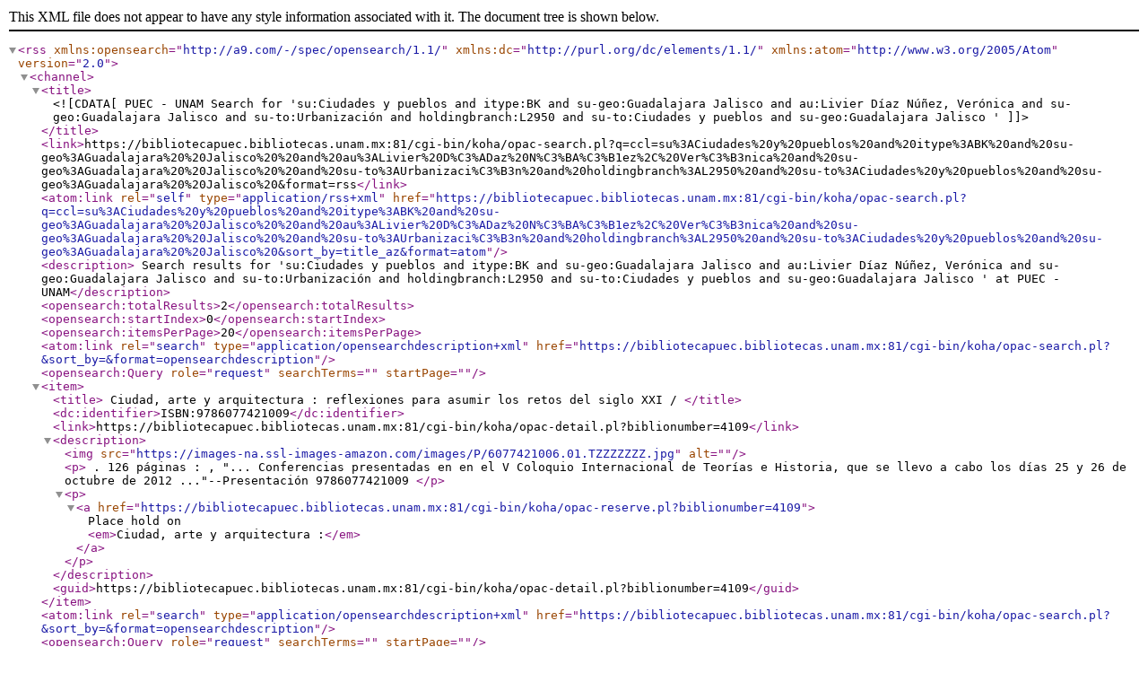

--- FILE ---
content_type: text/xml; charset=UTF-8
request_url: https://bibliotecapuec.bibliotecas.unam.mx:81/cgi-bin/koha/opac-search.pl?q=ccl=su%3ACiudades%20y%20pueblos%20and%20itype%3ABK%20and%20su-geo%3AGuadalajara%20%20Jalisco%20%20and%20au%3ALivier%20D%C3%ADaz%20N%C3%BA%C3%B1ez%2C%20Ver%C3%B3nica%20and%20su-geo%3AGuadalajara%20%20Jalisco%20%20and%20su-to%3AUrbanizaci%C3%B3n%20and%20holdingbranch%3AL2950%20and%20su-to%3ACiudades%20y%20pueblos%20and%20su-geo%3AGuadalajara%20%20Jalisco%20&format=rss
body_size: 1241
content:
<?xml version='1.0' encoding='utf-8' ?>



<rss version="2.0"
      xmlns:opensearch="http://a9.com/-/spec/opensearch/1.1/"
      xmlns:dc="http://purl.org/dc/elements/1.1/"
      xmlns:atom="http://www.w3.org/2005/Atom">
 <channel>
 <title><![CDATA[PUEC - UNAM Search for 'su:Ciudades y pueblos and itype:BK and su-geo:Guadalajara  Jalisco  and au:Livier Díaz Núñez, Verónica and su-geo:Guadalajara  Jalisco  and su-to:Urbanización and holdingbranch:L2950 and su-to:Ciudades y pueblos and su-geo:Guadalajara  Jalisco ']]></title>
 <link>https://bibliotecapuec.bibliotecas.unam.mx:81/cgi-bin/koha/opac-search.pl?q=ccl=su%3ACiudades%20y%20pueblos%20and%20itype%3ABK%20and%20su-geo%3AGuadalajara%20%20Jalisco%20%20and%20au%3ALivier%20D%C3%ADaz%20N%C3%BA%C3%B1ez%2C%20Ver%C3%B3nica%20and%20su-geo%3AGuadalajara%20%20Jalisco%20%20and%20su-to%3AUrbanizaci%C3%B3n%20and%20holdingbranch%3AL2950%20and%20su-to%3ACiudades%20y%20pueblos%20and%20su-geo%3AGuadalajara%20%20Jalisco%20&amp;format=rss</link>
 <atom:link rel="self" type="application/rss+xml" href="https://bibliotecapuec.bibliotecas.unam.mx:81/cgi-bin/koha/opac-search.pl?q=ccl=su%3ACiudades%20y%20pueblos%20and%20itype%3ABK%20and%20su-geo%3AGuadalajara%20%20Jalisco%20%20and%20au%3ALivier%20D%C3%ADaz%20N%C3%BA%C3%B1ez%2C%20Ver%C3%B3nica%20and%20su-geo%3AGuadalajara%20%20Jalisco%20%20and%20su-to%3AUrbanizaci%C3%B3n%20and%20holdingbranch%3AL2950%20and%20su-to%3ACiudades%20y%20pueblos%20and%20su-geo%3AGuadalajara%20%20Jalisco%20&amp;sort_by=title_az&amp;format=atom"/>
 <description> Search results for 'su:Ciudades y pueblos and itype:BK and su-geo:Guadalajara  Jalisco  and au:Livier Díaz Núñez, Verónica and su-geo:Guadalajara  Jalisco  and su-to:Urbanización and holdingbranch:L2950 and su-to:Ciudades y pueblos and su-geo:Guadalajara  Jalisco ' at PUEC - UNAM</description>
 <opensearch:totalResults>2</opensearch:totalResults>
 <opensearch:startIndex>0</opensearch:startIndex>
 
 <opensearch:itemsPerPage>20</opensearch:itemsPerPage>
 
 
 <atom:link rel="search" type="application/opensearchdescription+xml" href="https://bibliotecapuec.bibliotecas.unam.mx:81/cgi-bin/koha/opac-search.pl?&amp;sort_by=&amp;format=opensearchdescription"/>
 <opensearch:Query role="request" searchTerms="" startPage="" />
 <item>
 <title> Ciudad, arte y arquitectura :   reflexiones para asumir los retos del siglo XXI /      </title>
 <dc:identifier>ISBN:9786077421009</dc:identifier>
 
 <link>https://bibliotecapuec.bibliotecas.unam.mx:81/cgi-bin/koha/opac-detail.pl?biblionumber=4109</link>
 
 <description>
<img src="https://images-na.ssl-images-amazon.com/images/P/6077421006.01.TZZZZZZZ.jpg" alt="" />







	   <p>
	   
                        . 126 páginas :
                        , &quot;... Conferencias presentadas en en el V Coloquio Internacional de Teorías e Historia, que se llevo a cabo los días 25 y 26 de octubre de 2012 ...&quot;--Presentación
                        
                         9786077421009
       </p>

<p><a href="https://bibliotecapuec.bibliotecas.unam.mx:81/cgi-bin/koha/opac-reserve.pl?biblionumber=4109">Place hold on <em>Ciudad, arte y arquitectura :</em></a></p>

						</description>
 <guid>https://bibliotecapuec.bibliotecas.unam.mx:81/cgi-bin/koha/opac-detail.pl?biblionumber=4109</guid>
 </item>
 
 <atom:link rel="search" type="application/opensearchdescription+xml" href="https://bibliotecapuec.bibliotecas.unam.mx:81/cgi-bin/koha/opac-search.pl?&amp;sort_by=&amp;format=opensearchdescription"/>
 <opensearch:Query role="request" searchTerms="" startPage="" />
 <item>
 <title> Efectos espaciales y funcionales de las nuevas centralidades en la ciudad policéntrica /       </title>
 <dc:identifier>ISBN:9786077423843</dc:identifier>
 
 <link>https://bibliotecapuec.bibliotecas.unam.mx:81/cgi-bin/koha/opac-detail.pl?biblionumber=4116</link>
 
 <description>
<img src="https://images-na.ssl-images-amazon.com/images/P/607742384X.01.TZZZZZZZ.jpg" alt="" />







	   <p>
	   
                        . 127 páginas :
                        
                        
                         9786077423843
       </p>

<p><a href="https://bibliotecapuec.bibliotecas.unam.mx:81/cgi-bin/koha/opac-reserve.pl?biblionumber=4116">Place hold on <em>Efectos espaciales y funcionales de las nuevas centralidades en la ciudad policéntrica /</em></a></p>

						</description>
 <guid>https://bibliotecapuec.bibliotecas.unam.mx:81/cgi-bin/koha/opac-detail.pl?biblionumber=4116</guid>
 </item>
 
 </channel>
</rss>





